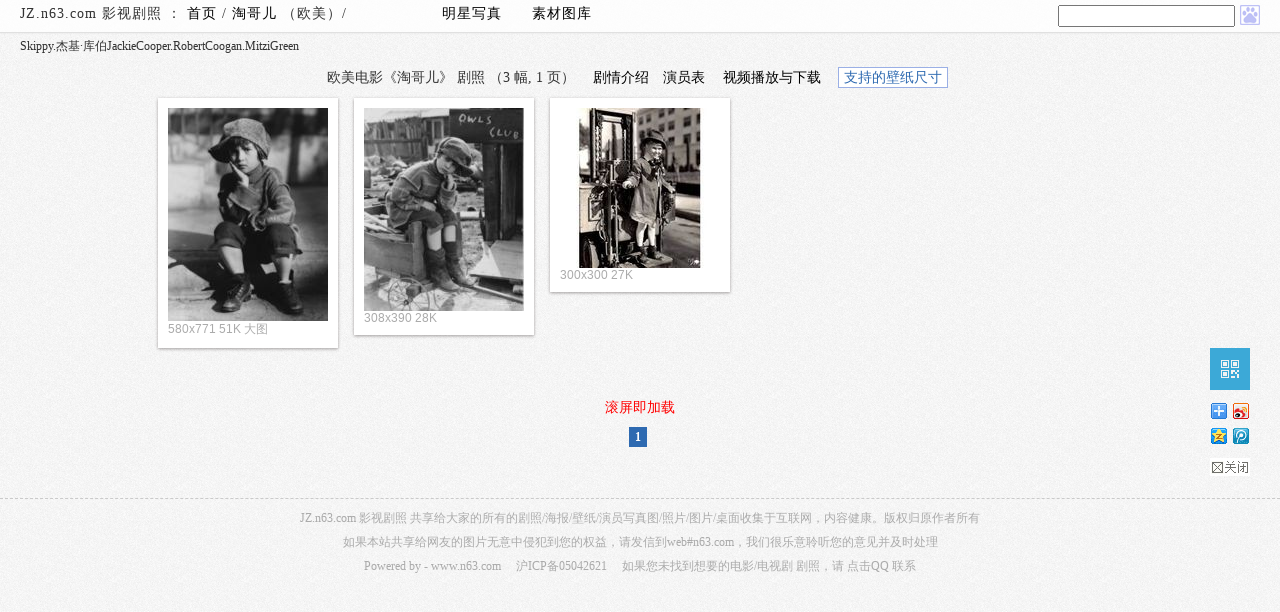

--- FILE ---
content_type: text/html; charset=gb2312
request_url: http://jz.n63.com/J_EUtaogeer
body_size: 4264
content:
<!DOCTYPE html><html><head><meta http-equiv="cache-control" content="no-cache,must-revalidate"><meta http-equiv="Expires" content="-1">
<meta http-equiv="pragma" content="no-cache"><meta http-equiv="imagetoolbar" CONTENT="no"><meta http-equiv="Content-Type" content="text/html; charset=gb2312"><link rel="stylesheet" type="text/css"  href="/jz/cssjs/style.css" media='screen' /><link rel="stylesheet" type="text/css" href="/jz/cssjs/jf.css?v=2.1.5" media="screen" /><script type="text/javascript" src="/jz/cssjs/jquery.min.js"></script><script type="text/javascript" src="/jz/cssjs/jfp.js?v=2.1.5"></script>
<base href=http://jz.n63.com/jz/>
<title>《淘哥儿》剧照/剧情/演员表-Skippy.杰基·库伯JackieCooper.RobertCoogan.MitziGreen-影视剧照 JZ.n63.com</title>
</head>
<body topmargin="0" leftmargin="0" bgcolor="#FFFFFF" onmouseover="self.status='如果您觉得本站还不错，请将 jz.n63.com 推荐给您的朋友们。谢谢！';return true">
<div id=header class=header_nav><div id=headerleft>
JZ.n63.com 影视剧照 ：  
<a href="/">首页</a> / <a href="/J_EUtaogeer">淘哥儿
</a> （欧美）/ 　　　　　　<a href=http://www.n63.com target=_blank>明星写真</a>　　<a href=http://pic.n63.com target=_blank>素材图库</a>
</div>
<script language="JavaScript">

var NS4 = (document.layers);
var IE4 = (document.all);

var win = window;
var n   = 0;

function findInPage(str) {

  var txt, i, found;

  if (str == "")
    return false;

  if (NS4) {

    if (!win.find(str))
      while(win.find(str, false, true))
        n++;
    else
      n++;

    if (n == 0)
      alert("很遗憾，没有结果显示。\n 为确保获得正确结果，请您缩短关键字重新查询。");
  }

  if (IE4) {
    txt = win.document.body.createTextRange();

    for (i = 0; i <= n && (found = txt.findText(str)) != false; i++) {
      txt.moveStart("character", 1);
      txt.moveEnd("textedit");
    }

    if (found) {
      txt.moveStart("character", -1);
      txt.findText(str);
      txt.select();
      txt.scrollIntoView();
      n++;
    }

    else {
      if (n > 0) {
        n = 0;
        findInPage(str);
      }

      else
        alert("很遗憾，没有结果显示。\n\n为确保获得正确结果，请您注意字间空格或缩短关键字重新查询。\n\n如果仍无结果，请点击后面的“G搜索n63”全文检索。");
    }
  }

  return false;
}
function txtn63(txtinput){
txtinput.value=txtinput.value.replace(/(^\s*)|(\s*$)/g, "");}
function msearch (sname) {
var wq=document.getElementsByName("string")[0].value;
if (sname=="baidu")
{
var link="http://zhannei.baidu.com/cse/search?fr=jz&ie=gbk&s=13331977257374983667&q="+wq;
} else {
var link="http://www.sogou.com/web?fr=jz&ie=gbk&query=site%3An63.com+"+wq;
}
if (wq == ""){
alert("请输入您要查询的内容！");
search.string.focus();return false;
} else {
window.open(link); }}
 $(document).keydown(function(event){
    if(event.keyCode==13){
       $("#nso").click();
    }
 });
</script><div id="search_form">
<form name="search" onSubmit="return findInPage(this.string.value);" style="padding:0px;margin:0px;">
<input name="string" type="text" class=t size=20 onBlur="txtn63(this)" onChange="n=0;">
<!-- <a style="cursor:pointer" onclick=javascript:msearch() id=nso><img border=0 src=/jz/icons/nss30.png style="margin-bottom:-5px" title="soso搜索n63" width=20 height=20></a> -->
<a style="cursor:pointer" onclick=javascript:msearch("baidu") id=nso><img border=0 src=/jz/icons/nbd30.png  style="margin-bottom:-5px" title="baidu搜索n63" width=20 height=20></a></form></div> </div>


</table>
</td><td>
<!-- #### thum/ #### -->
<style>html {min-height:101%;}</style>
<div id=album_info>
Skippy.杰基·库伯JackieCooper.RobertCoogan.MitziGreen<div class=cdiv></div>
<p>欧美电影《淘哥儿》  剧照 
 （3 幅,
1 页）
　<a class="fancybox" href="#storyline">剧情介绍</a>　<a class="fancybox" href="#cast">演员表</a>
　<a href='http://www.soku.com/search_video/q_%E6%B7%98%E5%93%A5%E5%84%BF' rel="nofollow" target=_blank>视频播放与下载</a>　<span class=borderone><a class=fancybox href=#desktop>支持的壁纸尺寸</a> </span></p>
</div>
<script language=javascript>

        function imagelink(thisurl){
        window.open("http://jz.n63.com/jz/"+thisurl,"","")
        }
        
        function PoNlink(thisurl){
        location.href = "http://jz.n63.com/jz/"+thisurl
        }
        
</script>                      
<div id=whole>
<div id="container">


	<div class="grid"><div class="imgholder">
<a href="http://jz.n63.com/jz/?album=EUtaogeer&image=jz.n63.com_dz_t_n_fi_e_th_t_ll.jpg&" target=_blank><img src="/jz/img.php/thumbnail/EUtaogeer/jz.n63.com_dz_t_n_fi_e_th_t_ll.jpg" alt="淘哥儿剧照" border="0" width=160 height=213></a>
		</div>


580x771 51K 大图
</div>


	<div class="grid"><div class="imgholder">
<a href="http://jz.n63.com/jz/?album=EUtaogeer&image=jz.n63.com_dz_wwn_f_s_se_t_e_ll.jpg&" target=_blank><img src="/jz/img.php/thumbnail/EUtaogeer/jz.n63.com_dz_wwn_f_s_se_t_e_ll.jpg" alt="淘哥儿剧照" border="0" width=160 height=203></a>
		</div>


308x390 28K 
</div>


	<div class="grid"><div class="imgholder">
<a href="http://jz.n63.com/jz/?album=EUtaogeer&image=jz.n63.com_dz_wwt_fi_s_o_n_t_ll.jpg&" target=_blank><img src="/jz/img.php/thumbnail/EUtaogeer/jz.n63.com_dz_wwt_fi_s_o_n_t_ll.jpg" alt="淘哥儿剧照" border="0" width=160 height=160></a>
		</div>


300x300 27K 
</div>


</div>


<div id="page_loading">
    <span>滚屏即加载</span>
</div>
<div id="page_remain">
    <span></span>
</div>

<!-- n/p start -->
<div id="page_info" class="sabrosus">



<span class=current>1</span>&nbsp;  


            





<span class="page_next"></span>

</div>

<!-- n/p end --> 
<div id=storyline><div class=bt>淘哥儿 剧情简介</div><p> </p><div class=fb>暂无内容。</div></div><div id=cast><div class=bt>淘哥儿 演员表</div><p> </p><div class=t>杰基·库伯JackieCooper....Skippy<br><br>RobertCoogan....Sooky<br><br>MitziGreen....Eloise<br><br>JackieSearl....Sidney<br><br>WillardRobertson....Dr.Skinner<br><br>伊妮德·贝内特EnidBennett....Mrs.Skinner<br><br>DonaldHaines....HarleyNubbins<br><br>HelenJeromeEddy....Mrs.Wayne<br><br>CarlR.Botefuhr....SkippySkinner(age3)(scenesdeleted)<br><br>BeaudineAnderson....Boy(uncredited)<br><br>JackClifford....Dog-CatcherNubbins(uncredited)<br><br>DannieMacGrant....Boy(uncredited)<br><br>PayneB.Johnson....Boy(uncredited)<br><br>GuyOliver....DadBurkey(uncredited)<br><br></div></div><div class=cdiv></div>

</div>

<div id=other>
<!-- HTTP-DRLD=20260118211717-->

<!-- #### /thum #### -->



<script type="text/javascript" src="./cssjs/ndr_c.js"></script>
<div id="desktop">
<p><font color=red>进入大图页面-在图片的右上侧</font> 有以下尺寸链接可供选择：</p><table cellspacing=1 cellpadding=1 border=0 width=100%><tr><td>200x200（头像）</td><td>240x320（单屏）</td><td>320x480（单/滚屏）</td><td>640x480（滚屏）</td><td>480x800（单屏）</td></tr><tr><td>960x800（滚屏）</td><td>480x854（单屏）</td><td>960x854（滚屏）</td><td>540x960（单屏）</td><td>1080x960（滚屏）</td></tr><tr><td>640x960（iPhone4S）</td><td>640x1136（iPhone5S）</td><td>720x1280（单屏）</td><td>1440x1280（滚屏）</td><td>800x1280（单/滚屏）</td></tr><tr><td>1600x1280（滚屏）</td><td>1024x1024（单屏）</td><td>2048x2048（滚屏）</td><td>1080x1800（滚屏）</td><td>1080x1920（单屏）</td></tr><tr><td>2160x1920（滚屏）</td><td>2048x1536</td><td>800x600</td><td>1024x768</td><td>1152x864</td></tr><tr><td>1280x720</td><td>1280x800</td><td>1280x960</td><td>1280x1024</td><td>1366x768</td></tr><tr><td>1440x900</td><td>1600x900</td><td>1600x1200</td><td>1680x1050</td><td>1920x1080</td></tr><tr><td>1920x1200</td><td>1920x1440</td><td>2560x1600</td><td>980x300（微博封面图）</td><td>540x260（微博焦点图）</td></tr></table><p>注明单屏/滚屏的一般为手机壁纸，横竖屏可翻转。尺寸可通用（无论是PC、手机还是平板电脑，无论系统是 winXP/win7/win8/ipad/安卓/linux/mac os）。普屏（4:3）宽屏（16:9 或 16:10 等）可以使用等比例图片由系统缩放。如果没有您需要的尺寸，请 <a target="_blank" href="http://sighttp.qq.com/authd?IDKEY=b4e2d1031bc496b291475751a24b9ecc63ef04f827e4eab0">QQ联系</a> 我们。</p>
</div>
<div><ul id="n63_r">
<li style="display:none;height:50px;"><a id="top" href="#top"></a></li>    
<li style="height:50px"><a id="qrn" href="http://www.n63.com/photodir/qrcode.php?data=http%3A%2F%2Fjz.n63.com%2FJ_EUtaogeer&v=.jpg" title="手机/平板电脑等移动设备扫描二维码访问本页"></a></li>
<li style="height:60px;margin-left:-3px"><script type="text/javascript" src="/jz/cssjs/share.js"></script></li>
<li style="height:50px"><div id="close_share"></div></li></ul></div>
<script>
$(document).ready(function() {
	$("#qrn").fancybox({
          helpers: {
              title : {
                  type : 'float'
              }
          }
      });});
</script><hr class=n_hr><div class=n_footer><p>JZ.n63.com 影视剧照  共享给大家的所有的剧照/海报/壁纸/演员写真图/照片/图片/桌面收集于互联网，内容健康。版权归原作者所有</p><p><script type="text/javascript">var cnzz_protocol = (("https:" == document.location.protocol) ? " https://" : " http://");document.write(unescape("%3Cspan id='cnzz_stat_icon_4709127'%3E%3C/span%3E%3Cscript src='" + cnzz_protocol + "s20.cnzz.com/stat.php%3Fid%3D4709127' type='text/javascript'%3E%3C/script%3E"));</script> 如果本站共享给网友的图片无意中侵犯到您的权益，请发信到web#n63.com，我们很乐意聆听您的意见并及时处理</p><p>Powered by - <a href="http://www.n63.com/">www.n63.com</a>  　<a href=http://www.miitbeian.gov.cn/ target=_blank rel="nofollow">沪ICP备05042621</a> 　如果您未找到想要的电影/电视剧 剧照，请 <a target="_blank" href="http://sighttp.qq.com/authd?IDKEY=b4e2d1031bc496b291475751a24b9ecc63ef04f827e4eab0" rel="nofollow">点击QQ</a> 联系</p><p>&nbsp;</p></div>
</body>
</html>


--- FILE ---
content_type: text/css
request_url: http://jz.n63.com/jz/cssjs/style.css
body_size: 2253
content:
body{
	margin:0;
	padding:0;
	background:url(../icons/bg.gif) 0 0 repeat #f7f5f5;
	color:#333;
	font-family:"microsoft yahei",Cambria, Georgia, serif;
	font-size:12px;
	/* overflow-x:hidden; */
}
header, section, footer, hgroup{
	display:block;
}
a {
	color:#000;
	text-decoration:none;
}
a:hover, a:active{
	color:#6CA2E6;
}

/* Header */
#header{
	width:100%;
	/* background-image: url("../icons/bg_hd.png");*/
	/*_background-image: url("../icons/bg_hd.gif");*/
	background:#fff;
	background:rgba(255, 255, 255, 0.8);
	padding:5px 0;
	letter-spacing:1px;
	margin-bottom:20px;
	border-bottom: 1px solid #e0e0e0;
	box-shadow: 0px 0px 2px #e0e0e0;
	position:absolute;
	font-size:14px;
	top:0;
	left:0;
	z-index:99;
}


}
#backlinks{
	float:right;
	padding:0 20px;
	line-height:22px;
	font-weight:bold;
	font-size:13px;
}
#backlinks a{
	text-align:right;
	display:block;
}

/* Footer */
#footer{
	width:100%;
	position:fixed;
	padding-left:20px;
	bottom:0;
	left:0;
	line-height:20px;
	color:#888;
	font-size:12px;
	background:rgb(255, 255, 255);
	background:rgba(255, 255, 255, 0.8);
	z-index:99;
}
#footer span{
	display:block;
}

/* clearfix */
.clearfix {
	clear:both;
}

/* wrapper css */
#wrapper{
	margin-top:70px;
	width:100%;
}
#wrapper hgroup{
	text-align:center;
}
#wrapper h2{
	margin:5px 0;
	color:#FF6D99;
	text-shadow:1px 1px 2px #A50031;
	font-size:33px;
	font-family:Arial Narrow, Arial, sans-serif;
}
#wrapper h3{
	font-style:italic;
	font-weight:normal;
	font-size:18px;
	text-shadow:1px 1px 0 #fff;
	color:#888;
	margin:5px 0;
}

#container{
	position:relative;
	width:980px;
	margin:0 auto 25px;
	padding-bottom: 10px;
	
}
.grid{
	min-height:100px;
	padding: 10px;
	background:#fff;
	margin:8px;top:0;left:0;min-width:160px;
	font-size:12px;
	font-family:Arial;
	color:#ababab;
	float:left;
	box-shadow: 0 1px 3px rgba(34,25,25,0.4);
	-moz-box-shadow: 0 1px 3px rgba(34,25,25,0.4);
	-webkit-box-shadow: 0 1px 3px rgba(34,25,25,0.4);
	/* filter: progid:DXImageTransform.Microsoft.Shadow(color='#cccccc', Direction=120, Strength=2);*/ 
	-webkit-transition: top 1s ease, left 1s ease;
	-moz-transition: top 1s ease, left 1s ease;
	-o-transition: top 1s ease, left 1s ease;
	-ms-transition: top 1s ease, left 1s ease;
}

.grid strong {
	border-bottom:1px solid #ccc;
	margin:10px 0;
	display:block;
	padding:0 0 5px;
	font-size:17px;
}
.grid .meta{
	text-align:right;
	color:#777;
	font-style:italic;
}
.grid .imgholder img{
	max-width:100%;
	background:#ccc;
	display:block;
}


#headerleft{float:left;margin-left:20px;}
#album_info{margin:38px 20px 0 20px;font-size:12px;}
#search_form {float:right;margin-right:20px;}
#album_info p,#image_info p {font-size:14px;text-align:center;margin-bottom:-5px;}
#page_info {clear:both;text-align:center;}
#page_remain,#page_loading {clear:both;text-align:center;color:red;font-size:14px}
#page_loading{margin-bottom: 10px;}
#top_b{margin:45px 20px 0 20px;text-align:center;}
#image_content {position:relative;width:980px;margin:0 auto;}
#image_show {float:left;width:600px;}
#image_right {float:left;margin-left:10px;min-width:360px;overflow-x:hidden}
#pre_next{clear:both;}
#desktop{width:800px;display:none;}
#desktop p,#desktop p a{color:#ababab;line-height:150%}
#storyline,#cast{display:none;}
#qrcode{display:none;}
.cdiv {text-align:center;margin:0px auto;}

/*CSS sabrosus style pagination*/

DIV.sabrosus {
	PADDING-RIGHT: 3px; PADDING-LEFT: 3px; PADDING-BOTTOM: 3px; MARGIN: 3px; PADDING-TOP: 3px; TEXT-ALIGN: center
}
DIV.sabrosus A {
	BORDER-RIGHT: #9aafe5 1px solid; PADDING-RIGHT: 5px; BORDER-TOP: #9aafe5 1px solid; PADDING-LEFT: 5px; PADDING-BOTTOM: 2px; BORDER-LEFT: #9aafe5 1px solid; COLOR: #2e6ab1; MARGIN-RIGHT: 2px; PADDING-TOP: 2px; BORDER-BOTTOM: #9aafe5 1px solid; TEXT-DECORATION: none
}
DIV.sabrosus A:hover {
	BORDER-RIGHT: #2b66a5 1px solid; BORDER-TOP: #2b66a5 1px solid; BORDER-LEFT: #2b66a5 1px solid; COLOR: #000; BORDER-BOTTOM: #2b66a5 1px solid; BACKGROUND-COLOR: lightyellow
}
DIV.pagination A:active {
	BORDER-RIGHT: #2b66a5 1px solid; BORDER-TOP: #2b66a5 1px solid; BORDER-LEFT: #2b66a5 1px solid; COLOR: #000; BORDER-BOTTOM: #2b66a5 1px solid; BACKGROUND-COLOR: lightyellow
}
DIV.sabrosus SPAN.current {
	BORDER-RIGHT: #2e6ab1 1px solid; PADDING-RIGHT: 5px; BORDER-TOP: #2e6ab1 1px solid; PADDING-LEFT: 5px; FONT-WEIGHT: bold; PADDING-BOTTOM: 2px; BORDER-LEFT: #2e6ab1 1px solid; COLOR: #fff; MARGIN-RIGHT: 2px; PADDING-TOP: 2px; BORDER-BOTTOM: #2e6ab1 1px solid; BACKGROUND-COLOR: #2e6ab1
}
DIV.sabrosus SPAN.disabled {
	BORDER-RIGHT: #929292 1px solid; PADDING-RIGHT: 5px; BORDER-TOP: #929292 1px solid; PADDING-LEFT: 5px; PADDING-BOTTOM: 2px; BORDER-LEFT: #929292 1px solid; COLOR: #929292; MARGIN-RIGHT: 2px; PADDING-TOP: 2px; BORDER-BOTTOM: #929292 1px solid
}

.n_hr{ height:1px;border:none;border-top:1px dashed #cacaca;margin-top: 50px;}
.n_footer{
line-height:12px;font-size:12px;color:#ababab;white-space:nowrap;text-align:center; 
}
.n_footer a{color:#ababab;}

input, textarea, button {
outline: none;
font-family: simsun;
font-size: 12px;
}

.borderone {
	PADDING: 3px
}
.borderone A {
	BORDER-RIGHT: #9aafe5 1px solid; PADDING-RIGHT: 5px; BORDER-TOP: #9aafe5 1px solid; PADDING-LEFT: 5px; PADDING-BOTTOM: 2px; BORDER-LEFT: #9aafe5 1px solid; COLOR: #2e6ab1; MARGIN-RIGHT: 2px; PADDING-TOP: 2px; BORDER-BOTTOM: #9aafe5 1px solid; TEXT-DECORATION: none;BACKGROUND:#fff;
}
.gt{
line-height:16px;font-size:12px;color:#ababab;text-align:center;
}
.gt a{color:#ababab;}
#Layer1 { position:absolute; z-index:100; top:3px;left:3px; }
#Layer2 { position:absolute; z-index:1; }
#n63_r{position:fixed;bottom:200px;right:20px;width:50px;z-index:400;_position:absolute;_top:expression(documentElement.scrollTop + "px");}
#top,#share,#qrn{display:block;width:40px;height:42px;cursor:pointer;}
#top{background:url(img/top.png) no-repeat;}
#top:hover{background:url(img/toped.png) no-repeat;}
#qrn{background:url(img/qrn.png) no-repeat;}
#qrn:hover{background:url(img/qrnd.png) no-repeat;}
#close_share{background:url(img/close.png) no-repeat;width:40px;height:18px;cursor:pointer;}
li{list-style:none;}
.adbg{background: url(./img/adbg.jpg) repeat;}
		
.n63-list{
	width:960px;
	overflow: hidden;		
	clear: both;
	margin:0px auto;
	padding-bottom: 10px;
}		
.n63-list a{
	width: 240px;
	height: 28px;
	line-height: 28px;
	overflow: hidden;
	display: inline;
	_display: inline-block;
	text-align: center;
	color: #3ca9d6;
	background: #fff;
	text-decoration: none;
	font-size:12px;
	float: left;
	margin: 10px 10px 0 0;
	position: relative;
	border: 1px solid #3ca9d6;
	-moz-border-radius: 1px;
	-webkit-border-radius: 1px;
	border-radius: 1px;		
}	
.n63-list a:hover {color:#fff;text-decoration: none;border-color: #fff;background: #3ca9d6;}
#morelink{width:960px;height:30px;clear:both;margin:0px auto;font-size:14px;}
.bt{font-size:14px;font-weight:bold} .t{font-size:14px} .fb{width:800px;font-size:14px}
#tablen63 tr:nth-child(2n){ 
   background: #e5eCf6; 
}
#tablen63 tr{ 
   background-color: expression((this.sectionRowIndex % 2 == 0) ?   "#ffffff" : "#e5eCf6" ); 
}